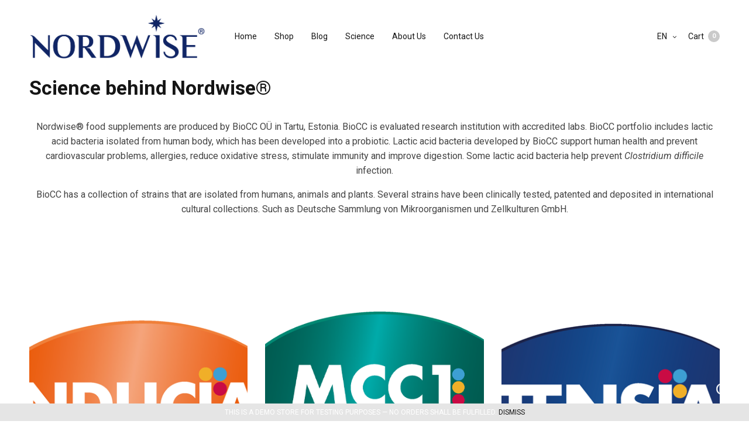

--- FILE ---
content_type: text/html; charset=UTF-8
request_url: https://de.nordwise.eu/en/science/
body_size: 12595
content:
<!doctype html>
<html lang="en-US">
<head>
	<meta charset="UTF-8" />
	<meta name="viewport" content="width=device-width, initial-scale=1, maximum-scale=1, viewport-fit=cover">
	<link rel="profile" href="http://gmpg.org/xfn/11">
					<script>document.documentElement.className = document.documentElement.className + ' yes-js js_active js'</script>
				<meta http-equiv="x-dns-prefetch-control" content="on">
	<link rel="dns-prefetch" href="//fonts.googleapis.com" />
	<link rel="dns-prefetch" href="//fonts.gstatic.com" />
	<link rel="dns-prefetch" href="//0.gravatar.com/" />
	<link rel="dns-prefetch" href="//2.gravatar.com/" />
	<link rel="dns-prefetch" href="//1.gravatar.com/" /><title>Science &#8211; Nordwise®</title>
<meta name='robots' content='max-image-preview:large' />
	<style>img:is([sizes="auto" i], [sizes^="auto," i]) { contain-intrinsic-size: 3000px 1500px }</style>
	<link rel="alternate" hreflang="en" href="https://de.nordwise.eu/en/science/" />
<link rel="alternate" hreflang="de" href="https://de.nordwise.eu/wissenschaft/" />
<link rel='dns-prefetch' href='//use.typekit.net' />
<link rel='dns-prefetch' href='//fonts.googleapis.com' />
<link rel="alternate" type="application/rss+xml" title="Nordwise® &raquo; Feed" href="https://de.nordwise.eu/en/feed/" />
<link rel="alternate" type="application/rss+xml" title="Nordwise® &raquo; Comments Feed" href="https://de.nordwise.eu/en/comments/feed/" />
<link rel="preconnect" href="//fonts.gstatic.com/" crossorigin><script type="text/javascript">
/* <![CDATA[ */
window._wpemojiSettings = {"baseUrl":"https:\/\/s.w.org\/images\/core\/emoji\/16.0.1\/72x72\/","ext":".png","svgUrl":"https:\/\/s.w.org\/images\/core\/emoji\/16.0.1\/svg\/","svgExt":".svg","source":{"concatemoji":"https:\/\/de.nordwise.eu\/wp-includes\/js\/wp-emoji-release.min.js?ver=6.8.3"}};
/*! This file is auto-generated */
!function(s,n){var o,i,e;function c(e){try{var t={supportTests:e,timestamp:(new Date).valueOf()};sessionStorage.setItem(o,JSON.stringify(t))}catch(e){}}function p(e,t,n){e.clearRect(0,0,e.canvas.width,e.canvas.height),e.fillText(t,0,0);var t=new Uint32Array(e.getImageData(0,0,e.canvas.width,e.canvas.height).data),a=(e.clearRect(0,0,e.canvas.width,e.canvas.height),e.fillText(n,0,0),new Uint32Array(e.getImageData(0,0,e.canvas.width,e.canvas.height).data));return t.every(function(e,t){return e===a[t]})}function u(e,t){e.clearRect(0,0,e.canvas.width,e.canvas.height),e.fillText(t,0,0);for(var n=e.getImageData(16,16,1,1),a=0;a<n.data.length;a++)if(0!==n.data[a])return!1;return!0}function f(e,t,n,a){switch(t){case"flag":return n(e,"\ud83c\udff3\ufe0f\u200d\u26a7\ufe0f","\ud83c\udff3\ufe0f\u200b\u26a7\ufe0f")?!1:!n(e,"\ud83c\udde8\ud83c\uddf6","\ud83c\udde8\u200b\ud83c\uddf6")&&!n(e,"\ud83c\udff4\udb40\udc67\udb40\udc62\udb40\udc65\udb40\udc6e\udb40\udc67\udb40\udc7f","\ud83c\udff4\u200b\udb40\udc67\u200b\udb40\udc62\u200b\udb40\udc65\u200b\udb40\udc6e\u200b\udb40\udc67\u200b\udb40\udc7f");case"emoji":return!a(e,"\ud83e\udedf")}return!1}function g(e,t,n,a){var r="undefined"!=typeof WorkerGlobalScope&&self instanceof WorkerGlobalScope?new OffscreenCanvas(300,150):s.createElement("canvas"),o=r.getContext("2d",{willReadFrequently:!0}),i=(o.textBaseline="top",o.font="600 32px Arial",{});return e.forEach(function(e){i[e]=t(o,e,n,a)}),i}function t(e){var t=s.createElement("script");t.src=e,t.defer=!0,s.head.appendChild(t)}"undefined"!=typeof Promise&&(o="wpEmojiSettingsSupports",i=["flag","emoji"],n.supports={everything:!0,everythingExceptFlag:!0},e=new Promise(function(e){s.addEventListener("DOMContentLoaded",e,{once:!0})}),new Promise(function(t){var n=function(){try{var e=JSON.parse(sessionStorage.getItem(o));if("object"==typeof e&&"number"==typeof e.timestamp&&(new Date).valueOf()<e.timestamp+604800&&"object"==typeof e.supportTests)return e.supportTests}catch(e){}return null}();if(!n){if("undefined"!=typeof Worker&&"undefined"!=typeof OffscreenCanvas&&"undefined"!=typeof URL&&URL.createObjectURL&&"undefined"!=typeof Blob)try{var e="postMessage("+g.toString()+"("+[JSON.stringify(i),f.toString(),p.toString(),u.toString()].join(",")+"));",a=new Blob([e],{type:"text/javascript"}),r=new Worker(URL.createObjectURL(a),{name:"wpTestEmojiSupports"});return void(r.onmessage=function(e){c(n=e.data),r.terminate(),t(n)})}catch(e){}c(n=g(i,f,p,u))}t(n)}).then(function(e){for(var t in e)n.supports[t]=e[t],n.supports.everything=n.supports.everything&&n.supports[t],"flag"!==t&&(n.supports.everythingExceptFlag=n.supports.everythingExceptFlag&&n.supports[t]);n.supports.everythingExceptFlag=n.supports.everythingExceptFlag&&!n.supports.flag,n.DOMReady=!1,n.readyCallback=function(){n.DOMReady=!0}}).then(function(){return e}).then(function(){var e;n.supports.everything||(n.readyCallback(),(e=n.source||{}).concatemoji?t(e.concatemoji):e.wpemoji&&e.twemoji&&(t(e.twemoji),t(e.wpemoji)))}))}((window,document),window._wpemojiSettings);
/* ]]> */
</script>
<style id='wp-emoji-styles-inline-css' type='text/css'>

	img.wp-smiley, img.emoji {
		display: inline !important;
		border: none !important;
		box-shadow: none !important;
		height: 1em !important;
		width: 1em !important;
		margin: 0 0.07em !important;
		vertical-align: -0.1em !important;
		background: none !important;
		padding: 0 !important;
	}
</style>
<link rel='stylesheet' id='wp-block-library-css' href='https://de.nordwise.eu/wp-includes/css/dist/block-library/style.min.css?ver=6.8.3' media='all' />
<style id='classic-theme-styles-inline-css' type='text/css'>
/*! This file is auto-generated */
.wp-block-button__link{color:#fff;background-color:#32373c;border-radius:9999px;box-shadow:none;text-decoration:none;padding:calc(.667em + 2px) calc(1.333em + 2px);font-size:1.125em}.wp-block-file__button{background:#32373c;color:#fff;text-decoration:none}
</style>
<link rel='stylesheet' id='wc-blocks-vendors-style-css' href='https://de.nordwise.eu/wp-content/plugins/woocommerce/packages/woocommerce-blocks/build/wc-blocks-vendors-style.css?ver=6.7.3' media='all' />
<link rel='stylesheet' id='wc-blocks-style-css' href='https://de.nordwise.eu/wp-content/plugins/woocommerce/packages/woocommerce-blocks/build/wc-blocks-style.css?ver=6.7.3' media='all' />
<style id='global-styles-inline-css' type='text/css'>
:root{--wp--preset--aspect-ratio--square: 1;--wp--preset--aspect-ratio--4-3: 4/3;--wp--preset--aspect-ratio--3-4: 3/4;--wp--preset--aspect-ratio--3-2: 3/2;--wp--preset--aspect-ratio--2-3: 2/3;--wp--preset--aspect-ratio--16-9: 16/9;--wp--preset--aspect-ratio--9-16: 9/16;--wp--preset--color--black: #000000;--wp--preset--color--cyan-bluish-gray: #abb8c3;--wp--preset--color--white: #ffffff;--wp--preset--color--pale-pink: #f78da7;--wp--preset--color--vivid-red: #cf2e2e;--wp--preset--color--luminous-vivid-orange: #ff6900;--wp--preset--color--luminous-vivid-amber: #fcb900;--wp--preset--color--light-green-cyan: #7bdcb5;--wp--preset--color--vivid-green-cyan: #00d084;--wp--preset--color--pale-cyan-blue: #8ed1fc;--wp--preset--color--vivid-cyan-blue: #0693e3;--wp--preset--color--vivid-purple: #9b51e0;--wp--preset--gradient--vivid-cyan-blue-to-vivid-purple: linear-gradient(135deg,rgba(6,147,227,1) 0%,rgb(155,81,224) 100%);--wp--preset--gradient--light-green-cyan-to-vivid-green-cyan: linear-gradient(135deg,rgb(122,220,180) 0%,rgb(0,208,130) 100%);--wp--preset--gradient--luminous-vivid-amber-to-luminous-vivid-orange: linear-gradient(135deg,rgba(252,185,0,1) 0%,rgba(255,105,0,1) 100%);--wp--preset--gradient--luminous-vivid-orange-to-vivid-red: linear-gradient(135deg,rgba(255,105,0,1) 0%,rgb(207,46,46) 100%);--wp--preset--gradient--very-light-gray-to-cyan-bluish-gray: linear-gradient(135deg,rgb(238,238,238) 0%,rgb(169,184,195) 100%);--wp--preset--gradient--cool-to-warm-spectrum: linear-gradient(135deg,rgb(74,234,220) 0%,rgb(151,120,209) 20%,rgb(207,42,186) 40%,rgb(238,44,130) 60%,rgb(251,105,98) 80%,rgb(254,248,76) 100%);--wp--preset--gradient--blush-light-purple: linear-gradient(135deg,rgb(255,206,236) 0%,rgb(152,150,240) 100%);--wp--preset--gradient--blush-bordeaux: linear-gradient(135deg,rgb(254,205,165) 0%,rgb(254,45,45) 50%,rgb(107,0,62) 100%);--wp--preset--gradient--luminous-dusk: linear-gradient(135deg,rgb(255,203,112) 0%,rgb(199,81,192) 50%,rgb(65,88,208) 100%);--wp--preset--gradient--pale-ocean: linear-gradient(135deg,rgb(255,245,203) 0%,rgb(182,227,212) 50%,rgb(51,167,181) 100%);--wp--preset--gradient--electric-grass: linear-gradient(135deg,rgb(202,248,128) 0%,rgb(113,206,126) 100%);--wp--preset--gradient--midnight: linear-gradient(135deg,rgb(2,3,129) 0%,rgb(40,116,252) 100%);--wp--preset--font-size--small: 13px;--wp--preset--font-size--medium: 20px;--wp--preset--font-size--large: 36px;--wp--preset--font-size--x-large: 42px;--wp--preset--spacing--20: 0.44rem;--wp--preset--spacing--30: 0.67rem;--wp--preset--spacing--40: 1rem;--wp--preset--spacing--50: 1.5rem;--wp--preset--spacing--60: 2.25rem;--wp--preset--spacing--70: 3.38rem;--wp--preset--spacing--80: 5.06rem;--wp--preset--shadow--natural: 6px 6px 9px rgba(0, 0, 0, 0.2);--wp--preset--shadow--deep: 12px 12px 50px rgba(0, 0, 0, 0.4);--wp--preset--shadow--sharp: 6px 6px 0px rgba(0, 0, 0, 0.2);--wp--preset--shadow--outlined: 6px 6px 0px -3px rgba(255, 255, 255, 1), 6px 6px rgba(0, 0, 0, 1);--wp--preset--shadow--crisp: 6px 6px 0px rgba(0, 0, 0, 1);}:where(.is-layout-flex){gap: 0.5em;}:where(.is-layout-grid){gap: 0.5em;}body .is-layout-flex{display: flex;}.is-layout-flex{flex-wrap: wrap;align-items: center;}.is-layout-flex > :is(*, div){margin: 0;}body .is-layout-grid{display: grid;}.is-layout-grid > :is(*, div){margin: 0;}:where(.wp-block-columns.is-layout-flex){gap: 2em;}:where(.wp-block-columns.is-layout-grid){gap: 2em;}:where(.wp-block-post-template.is-layout-flex){gap: 1.25em;}:where(.wp-block-post-template.is-layout-grid){gap: 1.25em;}.has-black-color{color: var(--wp--preset--color--black) !important;}.has-cyan-bluish-gray-color{color: var(--wp--preset--color--cyan-bluish-gray) !important;}.has-white-color{color: var(--wp--preset--color--white) !important;}.has-pale-pink-color{color: var(--wp--preset--color--pale-pink) !important;}.has-vivid-red-color{color: var(--wp--preset--color--vivid-red) !important;}.has-luminous-vivid-orange-color{color: var(--wp--preset--color--luminous-vivid-orange) !important;}.has-luminous-vivid-amber-color{color: var(--wp--preset--color--luminous-vivid-amber) !important;}.has-light-green-cyan-color{color: var(--wp--preset--color--light-green-cyan) !important;}.has-vivid-green-cyan-color{color: var(--wp--preset--color--vivid-green-cyan) !important;}.has-pale-cyan-blue-color{color: var(--wp--preset--color--pale-cyan-blue) !important;}.has-vivid-cyan-blue-color{color: var(--wp--preset--color--vivid-cyan-blue) !important;}.has-vivid-purple-color{color: var(--wp--preset--color--vivid-purple) !important;}.has-black-background-color{background-color: var(--wp--preset--color--black) !important;}.has-cyan-bluish-gray-background-color{background-color: var(--wp--preset--color--cyan-bluish-gray) !important;}.has-white-background-color{background-color: var(--wp--preset--color--white) !important;}.has-pale-pink-background-color{background-color: var(--wp--preset--color--pale-pink) !important;}.has-vivid-red-background-color{background-color: var(--wp--preset--color--vivid-red) !important;}.has-luminous-vivid-orange-background-color{background-color: var(--wp--preset--color--luminous-vivid-orange) !important;}.has-luminous-vivid-amber-background-color{background-color: var(--wp--preset--color--luminous-vivid-amber) !important;}.has-light-green-cyan-background-color{background-color: var(--wp--preset--color--light-green-cyan) !important;}.has-vivid-green-cyan-background-color{background-color: var(--wp--preset--color--vivid-green-cyan) !important;}.has-pale-cyan-blue-background-color{background-color: var(--wp--preset--color--pale-cyan-blue) !important;}.has-vivid-cyan-blue-background-color{background-color: var(--wp--preset--color--vivid-cyan-blue) !important;}.has-vivid-purple-background-color{background-color: var(--wp--preset--color--vivid-purple) !important;}.has-black-border-color{border-color: var(--wp--preset--color--black) !important;}.has-cyan-bluish-gray-border-color{border-color: var(--wp--preset--color--cyan-bluish-gray) !important;}.has-white-border-color{border-color: var(--wp--preset--color--white) !important;}.has-pale-pink-border-color{border-color: var(--wp--preset--color--pale-pink) !important;}.has-vivid-red-border-color{border-color: var(--wp--preset--color--vivid-red) !important;}.has-luminous-vivid-orange-border-color{border-color: var(--wp--preset--color--luminous-vivid-orange) !important;}.has-luminous-vivid-amber-border-color{border-color: var(--wp--preset--color--luminous-vivid-amber) !important;}.has-light-green-cyan-border-color{border-color: var(--wp--preset--color--light-green-cyan) !important;}.has-vivid-green-cyan-border-color{border-color: var(--wp--preset--color--vivid-green-cyan) !important;}.has-pale-cyan-blue-border-color{border-color: var(--wp--preset--color--pale-cyan-blue) !important;}.has-vivid-cyan-blue-border-color{border-color: var(--wp--preset--color--vivid-cyan-blue) !important;}.has-vivid-purple-border-color{border-color: var(--wp--preset--color--vivid-purple) !important;}.has-vivid-cyan-blue-to-vivid-purple-gradient-background{background: var(--wp--preset--gradient--vivid-cyan-blue-to-vivid-purple) !important;}.has-light-green-cyan-to-vivid-green-cyan-gradient-background{background: var(--wp--preset--gradient--light-green-cyan-to-vivid-green-cyan) !important;}.has-luminous-vivid-amber-to-luminous-vivid-orange-gradient-background{background: var(--wp--preset--gradient--luminous-vivid-amber-to-luminous-vivid-orange) !important;}.has-luminous-vivid-orange-to-vivid-red-gradient-background{background: var(--wp--preset--gradient--luminous-vivid-orange-to-vivid-red) !important;}.has-very-light-gray-to-cyan-bluish-gray-gradient-background{background: var(--wp--preset--gradient--very-light-gray-to-cyan-bluish-gray) !important;}.has-cool-to-warm-spectrum-gradient-background{background: var(--wp--preset--gradient--cool-to-warm-spectrum) !important;}.has-blush-light-purple-gradient-background{background: var(--wp--preset--gradient--blush-light-purple) !important;}.has-blush-bordeaux-gradient-background{background: var(--wp--preset--gradient--blush-bordeaux) !important;}.has-luminous-dusk-gradient-background{background: var(--wp--preset--gradient--luminous-dusk) !important;}.has-pale-ocean-gradient-background{background: var(--wp--preset--gradient--pale-ocean) !important;}.has-electric-grass-gradient-background{background: var(--wp--preset--gradient--electric-grass) !important;}.has-midnight-gradient-background{background: var(--wp--preset--gradient--midnight) !important;}.has-small-font-size{font-size: var(--wp--preset--font-size--small) !important;}.has-medium-font-size{font-size: var(--wp--preset--font-size--medium) !important;}.has-large-font-size{font-size: var(--wp--preset--font-size--large) !important;}.has-x-large-font-size{font-size: var(--wp--preset--font-size--x-large) !important;}
:where(.wp-block-post-template.is-layout-flex){gap: 1.25em;}:where(.wp-block-post-template.is-layout-grid){gap: 1.25em;}
:where(.wp-block-columns.is-layout-flex){gap: 2em;}:where(.wp-block-columns.is-layout-grid){gap: 2em;}
:root :where(.wp-block-pullquote){font-size: 1.5em;line-height: 1.6;}
</style>
<link rel='stylesheet' id='wcml-dropdown-0-css' href='//de.nordwise.eu/wp-content/plugins/woocommerce-multilingual/templates/currency-switchers/legacy-dropdown/style.css?ver=4.10.3' media='all' />
<style id='woocommerce-inline-inline-css' type='text/css'>
.woocommerce form .form-row .required { visibility: visible; }
</style>
<link rel='stylesheet' id='wpml-legacy-horizontal-list-0-css' href='//de.nordwise.eu/wp-content/plugins/sitepress-multilingual-cms/templates/language-switchers/legacy-list-horizontal/style.css?ver=1' media='all' />
<link rel='stylesheet' id='thb-fa-css' href='https://de.nordwise.eu/wp-content/themes/north-wp/assets/css/font-awesome.min.css?ver=4.7.0' media='all' />
<link rel='stylesheet' id='thb-app-css' href='https://de.nordwise.eu/wp-content/themes/north-wp/assets/css/app.css?ver=5.7.4' media='all' />
<style id='thb-app-inline-css' type='text/css'>
.header .logolink .logoimg {max-height:80px;}.header .logolink .logoimg[src$=".svg"] {max-height:100%;height:80px;}h1,h2,h3,h4,h5,h6 {font-family:Roboto, 'BlinkMacSystemFont', -apple-system, 'Roboto', 'Lucida Sans';}body,p {font-family:Roboto, 'BlinkMacSystemFont', -apple-system, 'Roboto', 'Lucida Sans';}.thb-full-menu,.account-holder {font-family:Roboto, 'BlinkMacSystemFont', -apple-system, 'Roboto', 'Lucida Sans';}.btn,.button,input[type=submit] {font-family:Roboto, 'BlinkMacSystemFont', -apple-system, 'Roboto', 'Lucida Sans';}em {font-family:Roboto, 'BlinkMacSystemFont', -apple-system, 'Roboto', 'Lucida Sans';}label {font-family:Roboto, 'BlinkMacSystemFont', -apple-system, 'Roboto', 'Lucida Sans';}.widget>h6,.footer .widget>h6 {font-family:Roboto, 'BlinkMacSystemFont', -apple-system, 'Roboto', 'Lucida Sans';}.header .thb-full-menu {}.header .thb-full-menu .sub-menu {}.account-holder {}.mobile-menu {}.mobile-menu .sub-menu {}.mobile-secondary-menu {}.widget>h6,.footer .widget>h6 {}.thb-global-notification {}.woocommerce-message,.woocommerce-error,.woocommerce-info {}h1.thb-shop-title {}.products .product.thb-listing-style2 h3,.products .product.thb-listing-style1 h3 {}.products .product .amount {}.products .product .product-category {}.thb-product-detail .product-information h1.product_title {}.thb-product-detail .product-information .price .amount {}.thb-product-detail .product-information .woocommerce-product-details__short-description,.thb-product-detail .product-information .woocommerce-product-details__short-description p {}@media screen and (min-width:1024px) {h1,.h1 {}}@media screen and (min-width:1024px) {h2 {}}@media screen and (min-width:1024px) {h3 {}}@media screen and (min-width:1024px) {h4 {}}@media screen and (min-width:1024px) {h5 {}}h6 {}
</style>
<link rel='stylesheet' id='thb-style-css' href='https://de.nordwise.eu/wp-content/themes/north-wp/style.css?ver=5.7.4' media='all' />
<link rel='stylesheet' id='thb-google-fonts-css' href='https://fonts.googleapis.com/css?family=Roboto%3A100%2C100i%2C300%2C300i%2C400%2C400i%2C500%2C500i%2C700%2C700i%2C900%2C900i&#038;subset=latin&#038;display=swap&#038;ver=5.7.4' media='all' />
<link rel='stylesheet' id='js_composer_front-css' href='https://de.nordwise.eu/wp-content/plugins/js_composer/assets/css/js_composer.min.css?ver=6.8.0' media='all' />
<script type="text/template" id="tmpl-variation-template">
	<div class="woocommerce-variation-description">{{{ data.variation.variation_description }}}</div>
	<div class="woocommerce-variation-price">{{{ data.variation.price_html }}}</div>
	<div class="woocommerce-variation-availability">{{{ data.variation.availability_html }}}</div>
</script>
<script type="text/template" id="tmpl-unavailable-variation-template">
	<p>Sorry, this product is unavailable. Please choose a different combination.</p>
</script>
<script type="text/javascript" src="https://de.nordwise.eu/wp-includes/js/jquery/jquery.min.js?ver=3.7.1" id="jquery-core-js"></script>
<script type="text/javascript" src="https://de.nordwise.eu/wp-includes/js/jquery/jquery-migrate.min.js?ver=3.4.1" id="jquery-migrate-js"></script>
<script type="text/javascript" src="https://de.nordwise.eu/wp-content/plugins/sitepress-multilingual-cms/res/js/jquery.cookie.js?ver=4.4.5" id="jquery.cookie-js"></script>
<script type="text/javascript" id="wpml-cookie-js-extra">
/* <![CDATA[ */
var wpml_cookies = {"wp-wpml_current_language":{"value":"en","expires":1,"path":"\/"}};
var wpml_cookies = {"wp-wpml_current_language":{"value":"en","expires":1,"path":"\/"}};
/* ]]> */
</script>
<script type="text/javascript" src="https://de.nordwise.eu/wp-content/plugins/sitepress-multilingual-cms/res/js/cookies/language-cookie.js?ver=4.4.5" id="wpml-cookie-js"></script>
<script type="text/javascript" src="https://use.typekit.net/lcr7meh.js?ver=5.7.4" id="thb-typekit-js"></script>
<script type="text/javascript" id="thb-typekit-js-after">
/* <![CDATA[ */
try{Typekit.load({ async: true });}catch(e){}
/* ]]> */
</script>
<script type="text/javascript" id="wpml-browser-redirect-js-extra">
/* <![CDATA[ */
var wpml_browser_redirect_params = {"pageLanguage":"en","languageUrls":{"en_us":"https:\/\/de.nordwise.eu\/en\/science\/","en":"https:\/\/de.nordwise.eu\/en\/science\/","us":"https:\/\/de.nordwise.eu\/en\/science\/","de_de":"https:\/\/de.nordwise.eu\/wissenschaft\/","de":"https:\/\/de.nordwise.eu\/wissenschaft\/"},"cookie":{"name":"_icl_visitor_lang_js","domain":"de.nordwise.eu","path":"\/","expiration":24}};
/* ]]> */
</script>
<script type="text/javascript" src="https://de.nordwise.eu/wp-content/plugins/sitepress-multilingual-cms/dist/js/browser-redirect/app.js?ver=4.4.5" id="wpml-browser-redirect-js"></script>
<link rel="https://api.w.org/" href="https://de.nordwise.eu/en/wp-json/" /><link rel="alternate" title="JSON" type="application/json" href="https://de.nordwise.eu/en/wp-json/wp/v2/pages/806" /><link rel="EditURI" type="application/rsd+xml" title="RSD" href="https://de.nordwise.eu/xmlrpc.php?rsd" />
<meta name="generator" content="WordPress 6.8.3" />
<meta name="generator" content="WooCommerce 6.2.2" />
<link rel="canonical" href="https://de.nordwise.eu/en/science/" />
<link rel='shortlink' href='https://de.nordwise.eu/en/?p=806' />
<link rel="alternate" title="oEmbed (JSON)" type="application/json+oembed" href="https://de.nordwise.eu/en/wp-json/oembed/1.0/embed?url=https%3A%2F%2Fde.nordwise.eu%2Fen%2Fscience%2F" />
<link rel="alternate" title="oEmbed (XML)" type="text/xml+oembed" href="https://de.nordwise.eu/en/wp-json/oembed/1.0/embed?url=https%3A%2F%2Fde.nordwise.eu%2Fen%2Fscience%2F&#038;format=xml" />
<meta name="generator" content="WPML ver:4.4.5 stt:1,3;" />
	<noscript><style>.woocommerce-product-gallery{ opacity: 1 !important; }</style></noscript>
	<meta name="generator" content="Powered by Slider Revolution 6.5.14 - responsive, Mobile-Friendly Slider Plugin for WordPress with comfortable drag and drop interface." />
<link rel="icon" href="https://de.nordwise.eu/wp-content/uploads/2021/01/cropped-Nordwise_taht_512x512-01-32x32.png" sizes="32x32" />
<link rel="icon" href="https://de.nordwise.eu/wp-content/uploads/2021/01/cropped-Nordwise_taht_512x512-01-192x192.png" sizes="192x192" />
<link rel="apple-touch-icon" href="https://de.nordwise.eu/wp-content/uploads/2021/01/cropped-Nordwise_taht_512x512-01-180x180.png" />
<meta name="msapplication-TileImage" content="https://de.nordwise.eu/wp-content/uploads/2021/01/cropped-Nordwise_taht_512x512-01-270x270.png" />
<script>function setREVStartSize(e){
			//window.requestAnimationFrame(function() {
				window.RSIW = window.RSIW===undefined ? window.innerWidth : window.RSIW;
				window.RSIH = window.RSIH===undefined ? window.innerHeight : window.RSIH;
				try {
					var pw = document.getElementById(e.c).parentNode.offsetWidth,
						newh;
					pw = pw===0 || isNaN(pw) ? window.RSIW : pw;
					e.tabw = e.tabw===undefined ? 0 : parseInt(e.tabw);
					e.thumbw = e.thumbw===undefined ? 0 : parseInt(e.thumbw);
					e.tabh = e.tabh===undefined ? 0 : parseInt(e.tabh);
					e.thumbh = e.thumbh===undefined ? 0 : parseInt(e.thumbh);
					e.tabhide = e.tabhide===undefined ? 0 : parseInt(e.tabhide);
					e.thumbhide = e.thumbhide===undefined ? 0 : parseInt(e.thumbhide);
					e.mh = e.mh===undefined || e.mh=="" || e.mh==="auto" ? 0 : parseInt(e.mh,0);
					if(e.layout==="fullscreen" || e.l==="fullscreen")
						newh = Math.max(e.mh,window.RSIH);
					else{
						e.gw = Array.isArray(e.gw) ? e.gw : [e.gw];
						for (var i in e.rl) if (e.gw[i]===undefined || e.gw[i]===0) e.gw[i] = e.gw[i-1];
						e.gh = e.el===undefined || e.el==="" || (Array.isArray(e.el) && e.el.length==0)? e.gh : e.el;
						e.gh = Array.isArray(e.gh) ? e.gh : [e.gh];
						for (var i in e.rl) if (e.gh[i]===undefined || e.gh[i]===0) e.gh[i] = e.gh[i-1];
											
						var nl = new Array(e.rl.length),
							ix = 0,
							sl;
						e.tabw = e.tabhide>=pw ? 0 : e.tabw;
						e.thumbw = e.thumbhide>=pw ? 0 : e.thumbw;
						e.tabh = e.tabhide>=pw ? 0 : e.tabh;
						e.thumbh = e.thumbhide>=pw ? 0 : e.thumbh;
						for (var i in e.rl) nl[i] = e.rl[i]<window.RSIW ? 0 : e.rl[i];
						sl = nl[0];
						for (var i in nl) if (sl>nl[i] && nl[i]>0) { sl = nl[i]; ix=i;}
						var m = pw>(e.gw[ix]+e.tabw+e.thumbw) ? 1 : (pw-(e.tabw+e.thumbw)) / (e.gw[ix]);
						newh =  (e.gh[ix] * m) + (e.tabh + e.thumbh);
					}
					var el = document.getElementById(e.c);
					if (el!==null && el) el.style.height = newh+"px";
					el = document.getElementById(e.c+"_wrapper");
					if (el!==null && el) {
						el.style.height = newh+"px";
						el.style.display = "block";
					}
				} catch(e){
					console.log("Failure at Presize of Slider:" + e)
				}
			//});
		  };</script>
<noscript><style> .wpb_animate_when_almost_visible { opacity: 1; }</style></noscript></head>
<body class="wp-singular page-template-default page page-id-806 wp-theme-north-wp theme-north-wp woocommerce-demo-store woocommerce-no-js  global_notification_off thb-single-product-ajax-on subheader-full-width-off dark-title wpb-js-composer js-comp-ver-6.8.0 vc_responsive">
<div id="wrapper" class="open">
		<!-- Start Header -->
	<header class="header style2 thb-shadow-none">
	<div class="row align-middle full-width-row">
		<div class="small-3 columns hide-for-large toggle-holder">
				<div class="mobile-toggle-holder style1">
		<div class="mobile-toggle">
			<span></span><span></span><span></span>
		</div>
			</div>
			</div>
		<div class="small-6 large-8 columns logo-and-menu">
			<div class="logo-holder">
				<a href="https://de.nordwise.eu/en/" class="logolink">
					<img src="https://de.nordwise.eu/wp-content/uploads/2020/09/Nordwise_blue_1365x339.png" class="logoimg bg--light" alt="Nordwise®"/>
					<img src="https://de.nordwise.eu/wp-content/uploads/2020/09/Nordwise_white_1365x339.png" class="logoimg bg--dark" alt="Nordwise®"/>
				</a>
			</div>
			<div class="menu-holder">
				<nav id="nav">
											<ul id="menu-main-menu-english" class="thb-full-menu"><li id="menu-item-1024" class="menu-item menu-item-type-post_type menu-item-object-page menu-item-home menu-item-1024"><a href="https://de.nordwise.eu/en/">Home</a></li>
<li id="menu-item-1025" class="menu-item menu-item-type-post_type menu-item-object-page menu-item-1025"><a href="https://de.nordwise.eu/en/shop/">Shop</a></li>
<li id="menu-item-1026" class="menu-item menu-item-type-post_type menu-item-object-page menu-item-1026"><a href="https://de.nordwise.eu/en/blog/">Blog</a></li>
<li id="menu-item-1027" class="menu-item menu-item-type-post_type menu-item-object-page current-menu-item page_item page-item-806 current_page_item menu-item-1027"><a href="https://de.nordwise.eu/en/science/">Science</a></li>
<li id="menu-item-1028" class="menu-item menu-item-type-post_type menu-item-object-page menu-item-1028"><a href="https://de.nordwise.eu/en/about-us/">About Us</a></li>
<li id="menu-item-1029" class="menu-item menu-item-type-post_type menu-item-object-page menu-item-1029"><a href="https://de.nordwise.eu/en/contact-us/">Contact Us</a></li>
</ul>									</nav>
			</div>
		</div>
		<div class="small-3 large-4 columns account-holder">
				<ul class="thb-full-menu thb-language-switcher">
		<li class="menu-item">
			<span class="thb-menu-label">Language</span>
		</li>
		<li class="menu-item menu-item-has-children">
			<a href="#">
				en			</a>
			<ul class="sub-menu">
				<li><a href="https://de.nordwise.eu/wissenschaft/" title="Deutsch">Deutsch</a></li>			</ul>
		</li>
	</ul>
				<a id="quick_cart" data-target="open-cart" href="https://de.nordwise.eu/en/cart/" title="Cart">
			Cart			<span class="float_count">0</span>
		</a>
				</div>
	</div>
</header>
	<!-- End Header -->

	<div role="main">
					<div class=" post post-806 page type-page status-publish hentry">
				<div data-midnight="dark-title" class="row wpb_row row-fluid"><div class="wpb_column columns medium-12 thb-dark-column small-12"><div class="vc_column-inner "><div class="wpb_wrapper"><div class="vc_empty_space"   style="height: 32px"><span class="vc_empty_space_inner"></span></div><div class="vc_empty_space"   style="height: 32px"><span class="vc_empty_space_inner"></span></div><div class="vc_empty_space"   style="height: 32px"><span class="vc_empty_space_inner"></span></div><div class="vc_empty_space"   style="height: 32px"><span class="vc_empty_space_inner"></span></div></div></div></div></div><div data-midnight="dark-title" class="row wpb_row row-fluid"><div class="wpb_column columns medium-12 thb-dark-column small-12"><div class="vc_column-inner "><div class="wpb_wrapper">
	<div class="wpb_text_column wpb_content_element  ">
		<div class="wpb_wrapper">
			<h2><strong>Science behind Nordwise®</strong></h2>

		</div>
	</div>
<div class="vc_empty_space"   style="height: 32px"><span class="vc_empty_space_inner"></span></div></div></div></div></div><div data-midnight="dark-title" class="row wpb_row row-fluid"><div class="wpb_column columns medium-12 thb-dark-column small-12"><div class="vc_column-inner "><div class="wpb_wrapper">
	<div class="wpb_text_column wpb_content_element  ">
		<div class="wpb_wrapper">
			<p style="text-align: center;">Nordwise® food supplements are produced by BioCC OÜ in Tartu, Estonia. BioCC is evaluated research institution with accredited labs. BioCC portfolio includes lactic acid bacteria isolated from human body, which has been developed into a probiotic. Lactic acid bacteria developed by BioCC support human health and prevent cardiovascular problems, allergies, reduce oxidative stress, stimulate immunity and improve digestion. Some lactic acid bacteria help prevent <em>Clostridium difficile</em> infection.</p>
<p style="text-align: center;">BioCC has a collection of strains that are isolated from humans, animals and plants. Several strains have been clinically tested, patented and deposited in international cultural collections. Such as Deutsche Sammlung von Mikroorganismen und Zellkulturen GmbH.</p>

		</div>
	</div>
<div class="vc_empty_space"   style="height: 32px"><span class="vc_empty_space_inner"></span></div></div></div></div></div><div data-midnight="dark-title" class="row wpb_row row-fluid full-width-row"><div class="wpb_column columns medium-4 thb-dark-column small-12"><div class="vc_column-inner "><div class="wpb_wrapper"><div class="vc-hoverbox-wrapper  vc-hoverbox-shape--rounded vc-hoverbox-align--center vc-hoverbox-direction--default vc-hoverbox-width--100"  ontouchstart="">
  <div class="vc-hoverbox">
    <div class="vc-hoverbox-inner">
      <div class="vc-hoverbox-block vc-hoverbox-front" style="background-image: url(https://de.nordwise.eu/wp-content/uploads/2020/12/INDUCIA_int-600x600-1.png);">
        <div class="vc-hoverbox-block-inner vc-hoverbox-front-inner">
            
        </div>
      </div>
      <div class="vc-hoverbox-block vc-hoverbox-back" style="background-color: #ebebeb;">
        <div class="vc-hoverbox-block-inner vc-hoverbox-back-inner">
            <h2 style="text-align:center"><i> Lactobacillus plantarum </i> INDUCIA®</h2>
            <ul>
<li>helps to maintain the cardiovascular health by reducing the level of LDL-cholesterol</li>
<li>reduces the level of oxidized oxidized LDL and the oxidative stress index</li>
<li>produces the polyamines that are effective for the modulation of natural immunity</li>
<li>enhances the natural resistance to several enteropathogens</li>
<li>supports antioxidative network of the human body</li>
<li>increases useful lactobacilli in the microbiota</li>
<li><span style="font-size: 12.0pt; line-height: 106%;">supports healthy digestion</span></li>
</ul>
<p style="text-align: center;"><a href="https://biocc.eu/probiotics/inducia/" target="_blank" rel="noopener noreferrer"><strong>Learn more&#8230;</strong></a></p>

            
        </div>
      </div>
    </div>
  </div>
</div></div></div></div><div class="wpb_column columns medium-4 thb-dark-column small-12"><div class="vc_column-inner "><div class="wpb_wrapper"><div class="vc-hoverbox-wrapper  vc-hoverbox-shape--rounded vc-hoverbox-align--center vc-hoverbox-direction--default vc-hoverbox-width--100"  ontouchstart="">
  <div class="vc-hoverbox">
    <div class="vc-hoverbox-inner">
      <div class="vc-hoverbox-block vc-hoverbox-front" style="background-image: url(https://de.nordwise.eu/wp-content/uploads/2020/12/MCC1_int_ruut_600x600.png);">
        <div class="vc-hoverbox-block-inner vc-hoverbox-front-inner">
            
        </div>
      </div>
      <div class="vc-hoverbox-block vc-hoverbox-back" style="background-color: #ebebeb;">
        <div class="vc-hoverbox-block-inner vc-hoverbox-back-inner">
            <h2 style="text-align:center"><i> Lactobacillus plantarum </i> MCC1</h2>
            <ul>
<li>possesses antioxidative and anti-inflammatory properties</li>
<li>enhances the human body’s natural resistance to several enteropathogens;</li>
<li>increases the number of useful lactobacilli in the microbiota</li>
<li>helps to maintain and restore the balance of intestinal microbiota</li>
<li>helps to maintain and restore balance of intestinal microflora;</li>
<li>supports healthy digestion</li>
</ul>
<p style="text-align: center;"><a href="https://biocc.eu/probiotics/mcc1/" target="_blank" rel="noopener noreferrer"><strong>Learn more&#8230;</strong></a></p>

            
        </div>
      </div>
    </div>
  </div>
</div></div></div></div><div class="wpb_column columns medium-4 thb-dark-column small-12"><div class="vc_column-inner "><div class="wpb_wrapper"><div class="vc-hoverbox-wrapper  vc-hoverbox-shape--rounded vc-hoverbox-align--center vc-hoverbox-direction--default vc-hoverbox-width--100"  ontouchstart="">
  <div class="vc-hoverbox">
    <div class="vc-hoverbox-inner">
      <div class="vc-hoverbox-block vc-hoverbox-front" style="background-image: url(https://de.nordwise.eu/wp-content/uploads/2020/12/TENSIA_int_ruut_600x600.png);">
        <div class="vc-hoverbox-block-inner vc-hoverbox-front-inner">
            
        </div>
      </div>
      <div class="vc-hoverbox-block vc-hoverbox-back" style="background-color: #ebebeb;">
        <div class="vc-hoverbox-block-inner vc-hoverbox-back-inner">
            <h2 style="text-align:center"><i> Lactobacillus plantarum </i> TENSIA®</h2>
            <ul>
<li>helps to maintain the cardiovascular system by producing blood-pressure reducing compounds</li>
<li>helps to improve the general antioxidative defence of the human body due to antioxidative properties</li>
<li>helps to maintain and restore the balance of intestinal microbiota</li>
<li>increases the number of useful lactobacilli in the microbiota</li>
<li>enhances the human body’s natural resistance to several gastrointestinal pathogens</li>
<li>supports healthy digestion</li>
</ul>
<p style="text-align: center;"><strong><a href="https://biocc.eu/probiotics/tensia/" target="_blank" rel="noopener noreferrer">Learn more&#8230;</a></strong></p>

            
        </div>
      </div>
    </div>
  </div>
</div></div></div></div></div><div data-midnight="dark-title" class="row wpb_row row-fluid"><div class="wpb_column columns medium-12 thb-dark-column small-12"><div class="vc_column-inner "><div class="wpb_wrapper"><div class="vc-hoverbox-wrapper  vc-hoverbox-shape--rounded vc-hoverbox-align--center vc-hoverbox-direction--default vc-hoverbox-width--100"  ontouchstart="">
  <div class="vc-hoverbox">
    <div class="vc-hoverbox-inner">
      <div class="vc-hoverbox-block vc-hoverbox-front" style="background-image: url(https://de.nordwise.eu/wp-content/uploads/2020/12/biocc_5-1024x683.jpg);">
        <div class="vc-hoverbox-block-inner vc-hoverbox-front-inner">
            <h2 style="font-size: 40px;color: #000000;text-align: left;font-family:Roboto;font-weight:400;font-style:normal" class="vc_custom_heading" ><b> Interesting facts </b></h2>
        </div>
      </div>
      <div class="vc-hoverbox-block vc-hoverbox-back" style="background-color: #ebebeb;">
        <div class="vc-hoverbox-block-inner vc-hoverbox-back-inner">
            
            <p style="text-align: center;">The term “probiotic” was derived from Greek and means “for life.” Probiotics are defined as live microorganisms that confer a health benefit to the host when administered in adequate amounts proposed for probiotics. Common probiotics include <em>lactobacilli</em> and <em>bifidobacteria</em>. Also, other microbial species, besides lactic acid bacteria (LAB), like <em>Bacillus subtilis; Propionibacterium </em>spp. and yeasts have been used as probiotics.</p>
<p style="text-align: center;">
<p style="text-align: center;">Probiotic products may be conventional foods consumed for nutritional purposes, but also for the probiotic effect. Probiotic preparations used as food supplement can consist of one single strain or of mixed cultures of two or even more strains.</p>
<p style="text-align: center;">Various functional health promoting of  probiotic Lactobacillus strains properties have been described, including high antimicrobial activity against pathogens, blood pressure lowering, cholesterol-lowering effects, antioxidative properties, and immunogenic potential etc.</p>
<p style="text-align: center;">However, not all properties are common for all probiotics. Strain-specific differences exist among the <em>Lactobacillus  spp</em>, especially regarding unique strain-specific health effects  associated with significant differences in the production of specific metabolites.</p>

            
        </div>
      </div>
    </div>
  </div>
</div></div></div></div></div>
		</div>
								</div><!-- End role["main"] -->

		<!-- Start Quick Shop -->
				<!-- End Quick Shop -->

				<footer class="footer style2 light">
	<div class="row full-width-row">
				<div class="small-12 medium-6 large-4 columns">
					</div>
		<div class="small-12 medium-6 large-4 columns">
			<div id="icl_lang_sel_widget-2" class="widget cf widget_icl_lang_sel_widget">
<div class="wpml-ls-sidebars-footer2 wpml-ls wpml-ls-legacy-list-horizontal">
	<ul><li class="wpml-ls-slot-footer2 wpml-ls-item wpml-ls-item-en wpml-ls-current-language wpml-ls-first-item wpml-ls-item-legacy-list-horizontal">
				<a href="https://de.nordwise.eu/en/science/" class="wpml-ls-link"><img class="wpml-ls-flag" src="https://de.nordwise.eu/wp-content/plugins/sitepress-multilingual-cms/res/flags/en.png" alt=""><span class="wpml-ls-native">English</span></a>
			</li><li class="wpml-ls-slot-footer2 wpml-ls-item wpml-ls-item-de wpml-ls-last-item wpml-ls-item-legacy-list-horizontal">
				<a href="https://de.nordwise.eu/wissenschaft/" class="wpml-ls-link"><img class="wpml-ls-flag" src="https://de.nordwise.eu/wp-content/plugins/sitepress-multilingual-cms/res/flags/de.png" alt=""><span class="wpml-ls-native" lang="de">Deutsch</span></a>
			</li></ul>
</div>
</div>		</div>
		<div class="small-12 large-4 columns">
			<div id="text-2" class="widget cf widget_text"><h6>NORDWISE BioTech OÜ</h6>			<div class="textwidget"><p><a href="http://https://de.nordwise.eu/"><img loading="lazy" decoding="async" class="alignnone wp-image-357 size-medium" src="https://de.nordwise.eu/wp-content/uploads/2020/09/Nordwise_blue_1365x339-300x75.png" alt="" width="300" height="75" /></a></p>
</div>
		</div>		</div>
			</div>
</footer>
			<!-- Start Mobile Menu -->
<nav id="mobile-menu" class="side-panel">
	<header>
		<h6>Menu</h6>
		<a href="#" class="thb-close" title="Close"><svg xmlns="http://www.w3.org/2000/svg" version="1.1" x="0" y="0" width="12" height="12" viewBox="1.1 1.1 12 12" enable-background="new 1.1 1.1 12 12" xml:space="preserve"><path d="M8.3 7.1l4.6-4.6c0.3-0.3 0.3-0.8 0-1.2 -0.3-0.3-0.8-0.3-1.2 0L7.1 5.9 2.5 1.3c-0.3-0.3-0.8-0.3-1.2 0 -0.3 0.3-0.3 0.8 0 1.2L5.9 7.1l-4.6 4.6c-0.3 0.3-0.3 0.8 0 1.2s0.8 0.3 1.2 0L7.1 8.3l4.6 4.6c0.3 0.3 0.8 0.3 1.2 0 0.3-0.3 0.3-0.8 0-1.2L8.3 7.1z"/></svg></a>
	</header>
	<div class="side-panel-content custom_scroll">
		<form role="search" method="get" class="woocommerce-product-search searchform" action="https://de.nordwise.eu/en/">
	<fieldset>
		<input type="search" class="search-field" placeholder="Search Products&hellip;" value="" name="s" />
		<button type="submit" value="Search" aria-label="Search">Search</button>
		<input type="hidden" name="post_type" value="product" />
		<div class="autocomplete-wrapper"></div>
	</fieldset>
</form>
					<ul id="menu-main-menu-english-1" class="mobile-menu"><li class=" menu-item menu-item-type-post_type menu-item-object-page menu-item-home menu-item-1024"><a href="https://de.nordwise.eu/en/">Home</a></li>
<li class=" menu-item menu-item-type-post_type menu-item-object-page menu-item-1025"><a href="https://de.nordwise.eu/en/shop/">Shop</a></li>
<li class=" menu-item menu-item-type-post_type menu-item-object-page menu-item-1026"><a href="https://de.nordwise.eu/en/blog/">Blog</a></li>
<li class=" menu-item menu-item-type-post_type menu-item-object-page current-menu-item page_item page-item-806 current_page_item menu-item-1027"><a href="https://de.nordwise.eu/en/science/">Science</a></li>
<li class=" menu-item menu-item-type-post_type menu-item-object-page menu-item-1028"><a href="https://de.nordwise.eu/en/about-us/">About Us</a></li>
<li class=" menu-item menu-item-type-post_type menu-item-object-page menu-item-1029"><a href="https://de.nordwise.eu/en/contact-us/">Contact Us</a></li>
</ul>						<div class="social-links">
															</div>

	</div>
	<div class="thb-mobile-menu-switchers">
			<div class="thb-language-switcher-mobile">
		<select class="thb-language-switcher-select">
													<option value="https://de.nordwise.eu/en/science/"  selected='selected'>English</option>
													<option value="https://de.nordwise.eu/wissenschaft/" >Deutsch</option>
								</select>
	</div>
				<div class="thb-currency-switcher-mobile">
			</div>
		</div>
</nav>
<!-- End Mobile Menu -->
		<nav id="side-cart" class="side-panel">
			<header>
				<h6>Shopping Bag</h6>
				<a href="#" class="thb-close" title="Close"><svg xmlns="http://www.w3.org/2000/svg" version="1.1" x="0" y="0" width="12" height="12" viewBox="1.1 1.1 12 12" enable-background="new 1.1 1.1 12 12" xml:space="preserve"><path d="M8.3 7.1l4.6-4.6c0.3-0.3 0.3-0.8 0-1.2 -0.3-0.3-0.8-0.3-1.2 0L7.1 5.9 2.5 1.3c-0.3-0.3-0.8-0.3-1.2 0 -0.3 0.3-0.3 0.8 0 1.2L5.9 7.1l-4.6 4.6c-0.3 0.3-0.3 0.8 0 1.2s0.8 0.3 1.2 0L7.1 8.3l4.6 4.6c0.3 0.3 0.8 0.3 1.2 0 0.3-0.3 0.3-0.8 0-1.2L8.3 7.1z"/></svg></a>
			</header>
			<div class="side-panel-content">
				<div class="widget woocommerce widget_shopping_cart"><div class="widget_shopping_cart_content"></div></div>			</div>
		</nav>
			<div class="click-capture"></div>
			<div class="thb-quickview-wrapper">
			<a href="#" class="thb-close" title="Close"><svg xmlns="http://www.w3.org/2000/svg" version="1.1" x="0" y="0" width="12" height="12" viewBox="1.1 1.1 12 12" enable-background="new 1.1 1.1 12 12" xml:space="preserve"><path d="M8.3 7.1l4.6-4.6c0.3-0.3 0.3-0.8 0-1.2 -0.3-0.3-0.8-0.3-1.2 0L7.1 5.9 2.5 1.3c-0.3-0.3-0.8-0.3-1.2 0 -0.3 0.3-0.3 0.8 0 1.2L5.9 7.1l-4.6 4.6c-0.3 0.3-0.3 0.8 0 1.2s0.8 0.3 1.2 0L7.1 8.3l4.6 4.6c0.3 0.3 0.8 0.3 1.2 0 0.3-0.3 0.3-0.8 0-1.2L8.3 7.1z"/></svg></a>
			<div class="thb-quickview-content"></div>
		</div>
		</div> <!-- End #wrapper -->

		<script>
			window.RS_MODULES = window.RS_MODULES || {};
			window.RS_MODULES.modules = window.RS_MODULES.modules || {};
			window.RS_MODULES.waiting = window.RS_MODULES.waiting || [];
			window.RS_MODULES.defered = true;
			window.RS_MODULES.moduleWaiting = window.RS_MODULES.moduleWaiting || {};
			window.RS_MODULES.type = 'compiled';
		</script>
		<script type="speculationrules">
{"prefetch":[{"source":"document","where":{"and":[{"href_matches":"\/en\/*"},{"not":{"href_matches":["\/wp-*.php","\/wp-admin\/*","\/wp-content\/uploads\/*","\/wp-content\/*","\/wp-content\/plugins\/*","\/wp-content\/themes\/north-wp\/*","\/en\/*\\?(.+)"]}},{"not":{"selector_matches":"a[rel~=\"nofollow\"]"}},{"not":{"selector_matches":".no-prefetch, .no-prefetch a"}}]},"eagerness":"conservative"}]}
</script>
<p class="woocommerce-store-notice demo_store" data-notice-id="fe68900dee1653cf2d0662bb68d31594" style="display:none;">This is a demo store for testing purposes &mdash; no orders shall be fulfilled. <a href="#" class="woocommerce-store-notice__dismiss-link">Dismiss</a></p><script type="text/html" id="wpb-modifications"></script>	<script type="text/javascript">
		(function () {
			var c = document.body.className;
			c = c.replace(/woocommerce-no-js/, 'woocommerce-js');
			document.body.className = c;
		})();
	</script>
	<link rel='stylesheet' id='vc_google_fonts_roboto100100italic300300italicregularitalic500500italic700700italic900900italic-css' href='https://fonts.googleapis.com/css?family=Roboto%3A100%2C100italic%2C300%2C300italic%2Cregular%2Citalic%2C500%2C500italic%2C700%2C700italic%2C900%2C900italic&#038;ver=6.8.0' media='all' />
<link rel='stylesheet' id='rs-plugin-settings-css' href='https://de.nordwise.eu/wp-content/plugins/revslider/public/assets/css/rs6.css?ver=6.5.14' media='all' />
<style id='rs-plugin-settings-inline-css' type='text/css'>
#rs-demo-id {}
</style>
<script type="text/javascript" id="wcml-mc-scripts-js-extra">
/* <![CDATA[ */
var wcml_mc_settings = {"wcml_spinner":"https:\/\/de.nordwise.eu\/wp-content\/plugins\/sitepress-multilingual-cms\/res\/img\/ajax-loader.gif","current_currency":{"code":"EUR","symbol":"&euro;"},"cache_enabled":""};
/* ]]> */
</script>
<script type="text/javascript" src="https://de.nordwise.eu/wp-content/plugins/woocommerce-multilingual/res/js/wcml-multi-currency.min.js?ver=4.10.3" id="wcml-mc-scripts-js"></script>
<script type="text/javascript" src="https://de.nordwise.eu/wp-content/plugins/yith-woocommerce-wishlist/assets/js/jquery.selectBox.min.js?ver=1.2.0" id="jquery-selectBox-js"></script>
<script type="text/javascript" src="//de.nordwise.eu/wp-content/plugins/woocommerce/assets/js/prettyPhoto/jquery.prettyPhoto.min.js?ver=3.1.6" id="prettyPhoto-js"></script>
<script type="text/javascript" id="jquery-yith-wcwl-js-extra">
/* <![CDATA[ */
var yith_wcwl_l10n = {"ajax_url":"\/wp-admin\/admin-ajax.php","redirect_to_cart":"no","multi_wishlist":"","hide_add_button":"1","enable_ajax_loading":"1","ajax_loader_url":"https:\/\/de.nordwise.eu\/wp-content\/plugins\/yith-woocommerce-wishlist\/assets\/images\/ajax-loader-alt.svg","remove_from_wishlist_after_add_to_cart":"1","is_wishlist_responsive":"1","time_to_close_prettyphoto":"3000","fragments_index_glue":".","reload_on_found_variation":"1","mobile_media_query":"768","labels":{"cookie_disabled":"We are sorry, but this feature is available only if cookies on your browser are enabled.","added_to_cart_message":"<div class=\"woocommerce-notices-wrapper\"><div class=\"woocommerce-message\" role=\"alert\">Product added to cart successfully<\/div><\/div>"},"actions":{"add_to_wishlist_action":"add_to_wishlist","remove_from_wishlist_action":"remove_from_wishlist","reload_wishlist_and_adding_elem_action":"reload_wishlist_and_adding_elem","load_mobile_action":"load_mobile","delete_item_action":"delete_item","save_title_action":"save_title","save_privacy_action":"save_privacy","load_fragments":"load_fragments"},"nonce":{"add_to_wishlist_nonce":"8ca0c5d9e3","remove_from_wishlist_nonce":"109f43a41d","reload_wishlist_and_adding_elem_nonce":"a4b4b716f2","load_mobile_nonce":"221f3d6bc3","delete_item_nonce":"79ee39e888","save_title_nonce":"67a21c2bda","save_privacy_nonce":"8299e8baff","load_fragments_nonce":"0b121ade5d"}};
/* ]]> */
</script>
<script type="text/javascript" src="https://de.nordwise.eu/wp-content/plugins/yith-woocommerce-wishlist/assets/js/jquery.yith-wcwl.min.js?ver=3.6.0" id="jquery-yith-wcwl-js"></script>
<script type="text/javascript" src="https://de.nordwise.eu/wp-content/plugins/revslider/public/assets/js/rbtools.min.js?ver=6.5.14" defer async id="tp-tools-js"></script>
<script type="text/javascript" src="https://de.nordwise.eu/wp-content/plugins/revslider/public/assets/js/rs6.min.js?ver=6.5.14" defer async id="revmin-js"></script>
<script type="text/javascript" src="https://de.nordwise.eu/wp-content/plugins/woocommerce/assets/js/jquery-blockui/jquery.blockUI.min.js?ver=2.7.0-wc.6.2.2" id="jquery-blockui-js"></script>
<script type="text/javascript" id="wc-add-to-cart-js-extra">
/* <![CDATA[ */
var wc_add_to_cart_params = {"ajax_url":"\/wp-admin\/admin-ajax.php","wc_ajax_url":"\/en\/?wc-ajax=%%endpoint%%","i18n_view_cart":"View cart","cart_url":"https:\/\/de.nordwise.eu\/en\/cart\/","is_cart":"","cart_redirect_after_add":"no"};
/* ]]> */
</script>
<script type="text/javascript" src="https://de.nordwise.eu/wp-content/plugins/woocommerce/assets/js/frontend/add-to-cart.min.js?ver=6.2.2" id="wc-add-to-cart-js"></script>
<script type="text/javascript" src="https://de.nordwise.eu/wp-content/plugins/woocommerce/assets/js/js-cookie/js.cookie.min.js?ver=2.1.4-wc.6.2.2" id="js-cookie-js"></script>
<script type="text/javascript" id="woocommerce-js-extra">
/* <![CDATA[ */
var woocommerce_params = {"ajax_url":"\/wp-admin\/admin-ajax.php","wc_ajax_url":"\/en\/?wc-ajax=%%endpoint%%"};
/* ]]> */
</script>
<script type="text/javascript" src="https://de.nordwise.eu/wp-content/plugins/woocommerce/assets/js/frontend/woocommerce.min.js?ver=6.2.2" id="woocommerce-js"></script>
<script type="text/javascript" id="wc-cart-fragments-js-extra">
/* <![CDATA[ */
var wc_cart_fragments_params = {"ajax_url":"\/wp-admin\/admin-ajax.php","wc_ajax_url":"\/en\/?wc-ajax=%%endpoint%%","cart_hash_key":"wc_cart_hash_ee12691271e5ee64bb3d333db8534b30","fragment_name":"wc_fragments_ee12691271e5ee64bb3d333db8534b30","request_timeout":"5000"};
/* ]]> */
</script>
<script type="text/javascript" src="https://de.nordwise.eu/wp-content/plugins/woocommerce/assets/js/frontend/cart-fragments.min.js?ver=6.2.2" id="wc-cart-fragments-js"></script>
<script type="text/javascript" src="https://de.nordwise.eu/wp-content/themes/north-wp/assets/js/vendor.min.js?ver=5.7.4" id="thb-vendor-js"></script>
<script type="text/javascript" src="https://de.nordwise.eu/wp-includes/js/underscore.min.js?ver=1.13.7" id="underscore-js"></script>
<script type="text/javascript" id="wp-util-js-extra">
/* <![CDATA[ */
var _wpUtilSettings = {"ajax":{"url":"\/wp-admin\/admin-ajax.php"}};
/* ]]> */
</script>
<script type="text/javascript" src="https://de.nordwise.eu/wp-includes/js/wp-util.min.js?ver=6.8.3" id="wp-util-js"></script>
<script type="text/javascript" id="wc-add-to-cart-variation-js-extra">
/* <![CDATA[ */
var wc_add_to_cart_variation_params = {"wc_ajax_url":"\/en\/?wc-ajax=%%endpoint%%","i18n_no_matching_variations_text":"Sorry, no products matched your selection. Please choose a different combination.","i18n_make_a_selection_text":"Please select some product options before adding this product to your cart.","i18n_unavailable_text":"Sorry, this product is unavailable. Please choose a different combination."};
/* ]]> */
</script>
<script type="text/javascript" src="https://de.nordwise.eu/wp-content/plugins/woocommerce/assets/js/frontend/add-to-cart-variation.min.js?ver=6.2.2" id="wc-add-to-cart-variation-js"></script>
<script type="text/javascript" id="thb-app-js-extra">
/* <![CDATA[ */
var themeajax = {"url":"https:\/\/de.nordwise.eu\/wp-admin\/admin-ajax.php","l10n":{"loadmore":"Load More","loading":"Loading ...","nomore":"All Posts Loaded","nomore_products":"All Products Loaded","results_found":"results found.","results_all":"View All Results","adding_to_cart":"Adding to Cart","added_to_cart":"Added to Cart"},"nonce":{"product_quickview":"d62c02eab2","autocomplete_ajax":"62d5dd21a4"},"settings":{"site_url":"https:\/\/de.nordwise.eu\/en\/","shop_product_listing_pagination":"style3","posts_per_page":"10","newsletter":"off","newsletter_length":"1","newsletter_delay":"0","is_cart":false,"is_checkout":false,"header_quick_cart":"on"},"icons":{"close":"<svg xmlns=\"http:\/\/www.w3.org\/2000\/svg\" version=\"1.1\" x=\"0\" y=\"0\" width=\"12\" height=\"12\" viewBox=\"1.1 1.1 12 12\" enable-background=\"new 1.1 1.1 12 12\" xml:space=\"preserve\"><path d=\"M8.3 7.1l4.6-4.6c0.3-0.3 0.3-0.8 0-1.2 -0.3-0.3-0.8-0.3-1.2 0L7.1 5.9 2.5 1.3c-0.3-0.3-0.8-0.3-1.2 0 -0.3 0.3-0.3 0.8 0 1.2L5.9 7.1l-4.6 4.6c-0.3 0.3-0.3 0.8 0 1.2s0.8 0.3 1.2 0L7.1 8.3l4.6 4.6c0.3 0.3 0.8 0.3 1.2 0 0.3-0.3 0.3-0.8 0-1.2L8.3 7.1z\"\/><\/svg>"}};
/* ]]> */
</script>
<script type="text/javascript" src="https://de.nordwise.eu/wp-content/themes/north-wp/assets/js/app.min.js?ver=5.7.4" id="thb-app-js"></script>
<script type="text/javascript" src="https://de.nordwise.eu/wp-content/plugins/js_composer/assets/js/dist/js_composer_front.min.js?ver=6.8.0" id="wpb_composer_front_js-js"></script>
</body>
</html>
